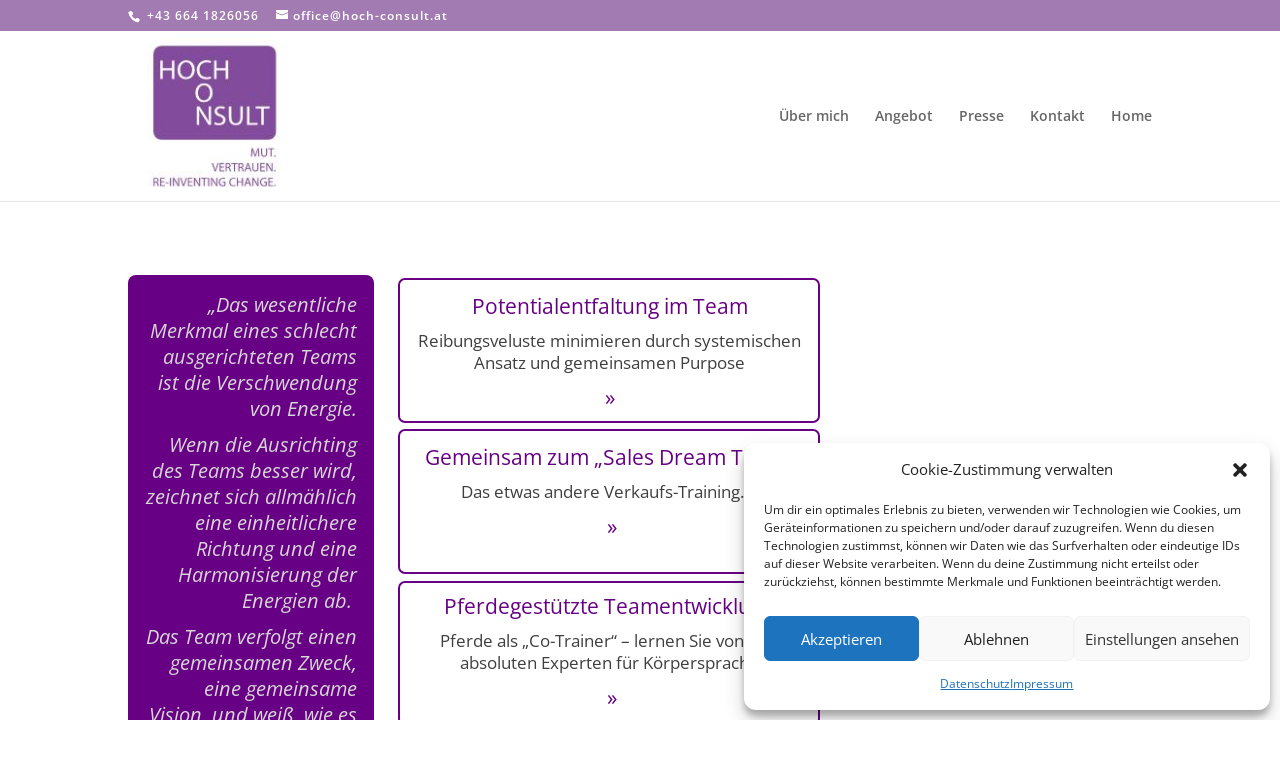

--- FILE ---
content_type: text/css
request_url: https://hoch-consult.at/wp-content/et-cache/837/et-core-unified-deferred-837.min.css?ver=1756056304
body_size: 409
content:
.et_pb_text_0.et_pb_text{color:#d6d6d6!important}.et_pb_text_0{line-height:1.6em;line-height:1.6em;background-color:#670084;border-radius:8px 8px 8px 8px;overflow:hidden;height:auto;padding-top:17px!important;padding-right:17px!important;padding-bottom:17px!important;padding-left:13px!important;margin-top:-3px!important}.et_pb_text_0 h3{color:#d6d6d6!important;line-height:1.3em}.et_pb_text_1 h4,.et_pb_text_2 h4,.et_pb_text_3 h4{font-size:21px;color:#670084!important;line-height:1.3em}.et_pb_text_1 h5,.et_pb_text_2 h5,.et_pb_text_3 h5{font-size:17px;color:#3f3f3f!important;line-height:1.3em}.et_pb_text_1{border-radius:7px 7px 7px 7px;overflow:hidden;border-width:2px;border-color:#670084;height:145px;padding-top:13px!important;padding-right:0px!important;padding-bottom:10px!important;padding-left:1px!important}.et_pb_text_2{border-radius:7px 7px 7px 7px;overflow:hidden;border-width:2px;border-color:#670084;height:145px;padding-top:13px!important;padding-right:0px!important;padding-bottom:10px!important;padding-left:0px!important;margin-top:-22px!important}.et_pb_text_3{border-radius:7px 7px 7px 7px;overflow:hidden;border-width:2px;border-color:#670084;height:145px;padding-top:10px!important;padding-right:0px!important;padding-bottom:10px!important;padding-left:0px!important;margin-top:-21px!important}.et_pb_button_0_wrapper,.et_pb_button_1_wrapper{margin-left:0px!important}body #page-container .et_pb_section .et_pb_button_0,body #page-container .et_pb_section .et_pb_button_1{color:#d6d6d6!important;border-width:0px!important;border-radius:7px;font-size:19px;background-color:#670084}body #page-container .et_pb_section .et_pb_button_0:after,body #page-container .et_pb_section .et_pb_button_1:after{font-size:1.6em}body.et_button_custom_icon #page-container .et_pb_button_0:after,body.et_button_custom_icon #page-container .et_pb_button_1:after{font-size:19px}.et_pb_button_0,.et_pb_button_0:after,.et_pb_button_1,.et_pb_button_1:after{transition:all 300ms ease 0ms}@media only screen and (min-width:981px){.et_pb_text_0{width:115%}.et_pb_text_1,.et_pb_text_2,.et_pb_text_3{max-width:56%}}@media only screen and (max-width:980px){.et_pb_text_0{font-size:14px;height:auto;width:100%}.et_pb_text_1 h5,.et_pb_text_2 h5,.et_pb_text_3 h5{font-size:18px}.et_pb_text_1,.et_pb_text_2,.et_pb_text_3{height:145px;max-width:100%}body #page-container .et_pb_section .et_pb_button_0:after,body #page-container .et_pb_section .et_pb_button_1:after{display:inline-block;opacity:0}body #page-container .et_pb_section .et_pb_button_0:hover:after,body #page-container .et_pb_section .et_pb_button_1:hover:after{opacity:1}}@media only screen and (max-width:767px){.et_pb_text_0{height:auto}.et_pb_text_1 h5,.et_pb_text_2 h5,.et_pb_text_3 h5{font-size:17px}.et_pb_text_1,.et_pb_text_2,.et_pb_text_3{height:180px}body #page-container .et_pb_section .et_pb_button_0:after,body #page-container .et_pb_section .et_pb_button_1:after{display:inline-block;opacity:0}body #page-container .et_pb_section .et_pb_button_0:hover:after,body #page-container .et_pb_section .et_pb_button_1:hover:after{opacity:1}}